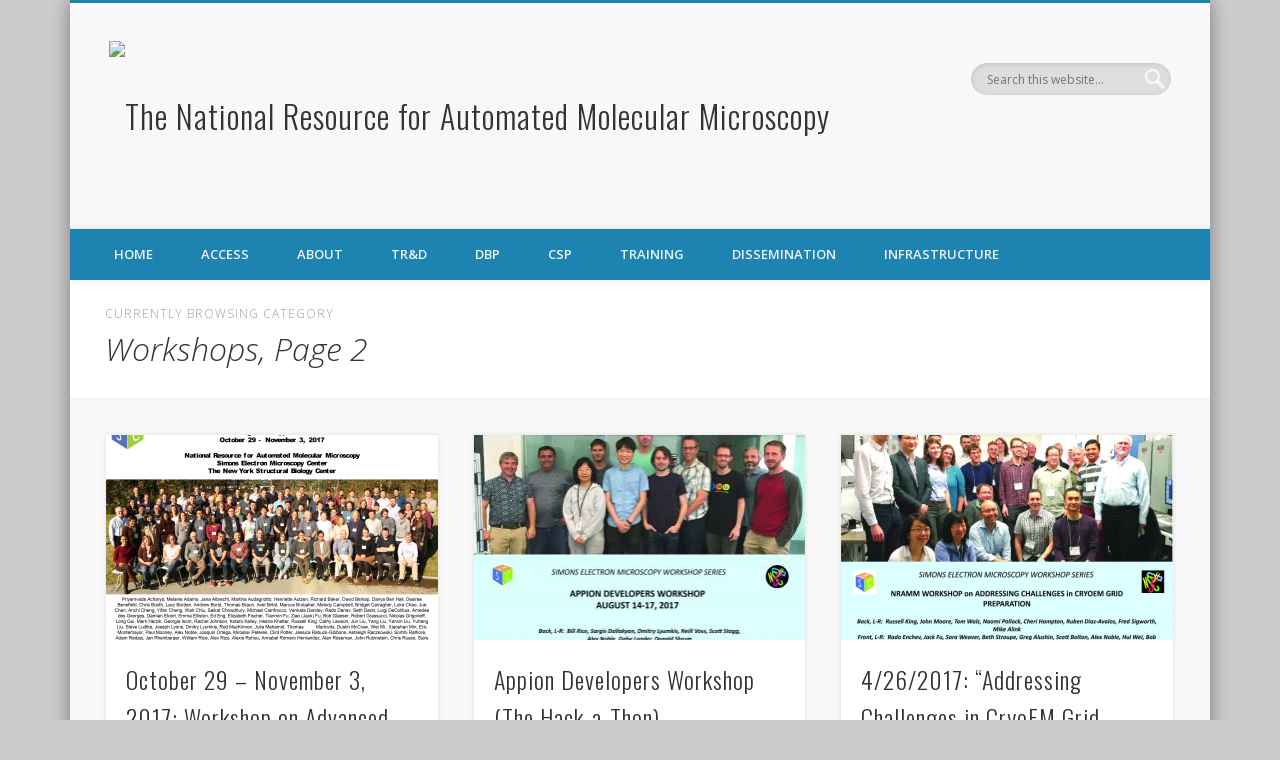

--- FILE ---
content_type: text/html; charset=UTF-8
request_url: http://nramm.nysbc.org/category/workshops/page/2/
body_size: 11191
content:
<!DOCTYPE html>
<html lang="en-US">
<head>
<meta charset="UTF-8" />
<meta name="viewport" content="width=device-width, initial-scale=1.0" />
<link rel="profile" href="http://gmpg.org/xfn/11" />
<link rel="pingback" href="http://nramm.nysbc.org/xmlrpc.php" />
<title>Workshops &#8211; Page 2 &#8211; The National Resource for Automated Molecular Microscopy</title>
<meta name='robots' content='noindex, nofollow' />
<link rel="alternate" type="application/rss+xml" title="The National Resource for Automated Molecular Microscopy &raquo; Feed" href="http://nramm.nysbc.org/feed/" />
<link rel="alternate" type="application/rss+xml" title="The National Resource for Automated Molecular Microscopy &raquo; Comments Feed" href="http://nramm.nysbc.org/comments/feed/" />
<link rel="alternate" type="application/rss+xml" title="The National Resource for Automated Molecular Microscopy &raquo; Workshops Category Feed" href="http://nramm.nysbc.org/category/workshops/feed/" />
<style id='wp-img-auto-sizes-contain-inline-css' type='text/css'>
img:is([sizes=auto i],[sizes^="auto," i]){contain-intrinsic-size:3000px 1500px}
/*# sourceURL=wp-img-auto-sizes-contain-inline-css */
</style>
<style id='wp-emoji-styles-inline-css' type='text/css'>

	img.wp-smiley, img.emoji {
		display: inline !important;
		border: none !important;
		box-shadow: none !important;
		height: 1em !important;
		width: 1em !important;
		margin: 0 0.07em !important;
		vertical-align: -0.1em !important;
		background: none !important;
		padding: 0 !important;
	}
/*# sourceURL=wp-emoji-styles-inline-css */
</style>
<style id='wp-block-library-inline-css' type='text/css'>
:root{--wp-block-synced-color:#7a00df;--wp-block-synced-color--rgb:122,0,223;--wp-bound-block-color:var(--wp-block-synced-color);--wp-editor-canvas-background:#ddd;--wp-admin-theme-color:#007cba;--wp-admin-theme-color--rgb:0,124,186;--wp-admin-theme-color-darker-10:#006ba1;--wp-admin-theme-color-darker-10--rgb:0,107,160.5;--wp-admin-theme-color-darker-20:#005a87;--wp-admin-theme-color-darker-20--rgb:0,90,135;--wp-admin-border-width-focus:2px}@media (min-resolution:192dpi){:root{--wp-admin-border-width-focus:1.5px}}.wp-element-button{cursor:pointer}:root .has-very-light-gray-background-color{background-color:#eee}:root .has-very-dark-gray-background-color{background-color:#313131}:root .has-very-light-gray-color{color:#eee}:root .has-very-dark-gray-color{color:#313131}:root .has-vivid-green-cyan-to-vivid-cyan-blue-gradient-background{background:linear-gradient(135deg,#00d084,#0693e3)}:root .has-purple-crush-gradient-background{background:linear-gradient(135deg,#34e2e4,#4721fb 50%,#ab1dfe)}:root .has-hazy-dawn-gradient-background{background:linear-gradient(135deg,#faaca8,#dad0ec)}:root .has-subdued-olive-gradient-background{background:linear-gradient(135deg,#fafae1,#67a671)}:root .has-atomic-cream-gradient-background{background:linear-gradient(135deg,#fdd79a,#004a59)}:root .has-nightshade-gradient-background{background:linear-gradient(135deg,#330968,#31cdcf)}:root .has-midnight-gradient-background{background:linear-gradient(135deg,#020381,#2874fc)}:root{--wp--preset--font-size--normal:16px;--wp--preset--font-size--huge:42px}.has-regular-font-size{font-size:1em}.has-larger-font-size{font-size:2.625em}.has-normal-font-size{font-size:var(--wp--preset--font-size--normal)}.has-huge-font-size{font-size:var(--wp--preset--font-size--huge)}.has-text-align-center{text-align:center}.has-text-align-left{text-align:left}.has-text-align-right{text-align:right}.has-fit-text{white-space:nowrap!important}#end-resizable-editor-section{display:none}.aligncenter{clear:both}.items-justified-left{justify-content:flex-start}.items-justified-center{justify-content:center}.items-justified-right{justify-content:flex-end}.items-justified-space-between{justify-content:space-between}.screen-reader-text{border:0;clip-path:inset(50%);height:1px;margin:-1px;overflow:hidden;padding:0;position:absolute;width:1px;word-wrap:normal!important}.screen-reader-text:focus{background-color:#ddd;clip-path:none;color:#444;display:block;font-size:1em;height:auto;left:5px;line-height:normal;padding:15px 23px 14px;text-decoration:none;top:5px;width:auto;z-index:100000}html :where(.has-border-color){border-style:solid}html :where([style*=border-top-color]){border-top-style:solid}html :where([style*=border-right-color]){border-right-style:solid}html :where([style*=border-bottom-color]){border-bottom-style:solid}html :where([style*=border-left-color]){border-left-style:solid}html :where([style*=border-width]){border-style:solid}html :where([style*=border-top-width]){border-top-style:solid}html :where([style*=border-right-width]){border-right-style:solid}html :where([style*=border-bottom-width]){border-bottom-style:solid}html :where([style*=border-left-width]){border-left-style:solid}html :where(img[class*=wp-image-]){height:auto;max-width:100%}:where(figure){margin:0 0 1em}html :where(.is-position-sticky){--wp-admin--admin-bar--position-offset:var(--wp-admin--admin-bar--height,0px)}@media screen and (max-width:600px){html :where(.is-position-sticky){--wp-admin--admin-bar--position-offset:0px}}

/*# sourceURL=wp-block-library-inline-css */
</style><style id='global-styles-inline-css' type='text/css'>
:root{--wp--preset--aspect-ratio--square: 1;--wp--preset--aspect-ratio--4-3: 4/3;--wp--preset--aspect-ratio--3-4: 3/4;--wp--preset--aspect-ratio--3-2: 3/2;--wp--preset--aspect-ratio--2-3: 2/3;--wp--preset--aspect-ratio--16-9: 16/9;--wp--preset--aspect-ratio--9-16: 9/16;--wp--preset--color--black: #000000;--wp--preset--color--cyan-bluish-gray: #abb8c3;--wp--preset--color--white: #ffffff;--wp--preset--color--pale-pink: #f78da7;--wp--preset--color--vivid-red: #cf2e2e;--wp--preset--color--luminous-vivid-orange: #ff6900;--wp--preset--color--luminous-vivid-amber: #fcb900;--wp--preset--color--light-green-cyan: #7bdcb5;--wp--preset--color--vivid-green-cyan: #00d084;--wp--preset--color--pale-cyan-blue: #8ed1fc;--wp--preset--color--vivid-cyan-blue: #0693e3;--wp--preset--color--vivid-purple: #9b51e0;--wp--preset--gradient--vivid-cyan-blue-to-vivid-purple: linear-gradient(135deg,rgb(6,147,227) 0%,rgb(155,81,224) 100%);--wp--preset--gradient--light-green-cyan-to-vivid-green-cyan: linear-gradient(135deg,rgb(122,220,180) 0%,rgb(0,208,130) 100%);--wp--preset--gradient--luminous-vivid-amber-to-luminous-vivid-orange: linear-gradient(135deg,rgb(252,185,0) 0%,rgb(255,105,0) 100%);--wp--preset--gradient--luminous-vivid-orange-to-vivid-red: linear-gradient(135deg,rgb(255,105,0) 0%,rgb(207,46,46) 100%);--wp--preset--gradient--very-light-gray-to-cyan-bluish-gray: linear-gradient(135deg,rgb(238,238,238) 0%,rgb(169,184,195) 100%);--wp--preset--gradient--cool-to-warm-spectrum: linear-gradient(135deg,rgb(74,234,220) 0%,rgb(151,120,209) 20%,rgb(207,42,186) 40%,rgb(238,44,130) 60%,rgb(251,105,98) 80%,rgb(254,248,76) 100%);--wp--preset--gradient--blush-light-purple: linear-gradient(135deg,rgb(255,206,236) 0%,rgb(152,150,240) 100%);--wp--preset--gradient--blush-bordeaux: linear-gradient(135deg,rgb(254,205,165) 0%,rgb(254,45,45) 50%,rgb(107,0,62) 100%);--wp--preset--gradient--luminous-dusk: linear-gradient(135deg,rgb(255,203,112) 0%,rgb(199,81,192) 50%,rgb(65,88,208) 100%);--wp--preset--gradient--pale-ocean: linear-gradient(135deg,rgb(255,245,203) 0%,rgb(182,227,212) 50%,rgb(51,167,181) 100%);--wp--preset--gradient--electric-grass: linear-gradient(135deg,rgb(202,248,128) 0%,rgb(113,206,126) 100%);--wp--preset--gradient--midnight: linear-gradient(135deg,rgb(2,3,129) 0%,rgb(40,116,252) 100%);--wp--preset--font-size--small: 13px;--wp--preset--font-size--medium: 20px;--wp--preset--font-size--large: 36px;--wp--preset--font-size--x-large: 42px;--wp--preset--spacing--20: 0.44rem;--wp--preset--spacing--30: 0.67rem;--wp--preset--spacing--40: 1rem;--wp--preset--spacing--50: 1.5rem;--wp--preset--spacing--60: 2.25rem;--wp--preset--spacing--70: 3.38rem;--wp--preset--spacing--80: 5.06rem;--wp--preset--shadow--natural: 6px 6px 9px rgba(0, 0, 0, 0.2);--wp--preset--shadow--deep: 12px 12px 50px rgba(0, 0, 0, 0.4);--wp--preset--shadow--sharp: 6px 6px 0px rgba(0, 0, 0, 0.2);--wp--preset--shadow--outlined: 6px 6px 0px -3px rgb(255, 255, 255), 6px 6px rgb(0, 0, 0);--wp--preset--shadow--crisp: 6px 6px 0px rgb(0, 0, 0);}:where(.is-layout-flex){gap: 0.5em;}:where(.is-layout-grid){gap: 0.5em;}body .is-layout-flex{display: flex;}.is-layout-flex{flex-wrap: wrap;align-items: center;}.is-layout-flex > :is(*, div){margin: 0;}body .is-layout-grid{display: grid;}.is-layout-grid > :is(*, div){margin: 0;}:where(.wp-block-columns.is-layout-flex){gap: 2em;}:where(.wp-block-columns.is-layout-grid){gap: 2em;}:where(.wp-block-post-template.is-layout-flex){gap: 1.25em;}:where(.wp-block-post-template.is-layout-grid){gap: 1.25em;}.has-black-color{color: var(--wp--preset--color--black) !important;}.has-cyan-bluish-gray-color{color: var(--wp--preset--color--cyan-bluish-gray) !important;}.has-white-color{color: var(--wp--preset--color--white) !important;}.has-pale-pink-color{color: var(--wp--preset--color--pale-pink) !important;}.has-vivid-red-color{color: var(--wp--preset--color--vivid-red) !important;}.has-luminous-vivid-orange-color{color: var(--wp--preset--color--luminous-vivid-orange) !important;}.has-luminous-vivid-amber-color{color: var(--wp--preset--color--luminous-vivid-amber) !important;}.has-light-green-cyan-color{color: var(--wp--preset--color--light-green-cyan) !important;}.has-vivid-green-cyan-color{color: var(--wp--preset--color--vivid-green-cyan) !important;}.has-pale-cyan-blue-color{color: var(--wp--preset--color--pale-cyan-blue) !important;}.has-vivid-cyan-blue-color{color: var(--wp--preset--color--vivid-cyan-blue) !important;}.has-vivid-purple-color{color: var(--wp--preset--color--vivid-purple) !important;}.has-black-background-color{background-color: var(--wp--preset--color--black) !important;}.has-cyan-bluish-gray-background-color{background-color: var(--wp--preset--color--cyan-bluish-gray) !important;}.has-white-background-color{background-color: var(--wp--preset--color--white) !important;}.has-pale-pink-background-color{background-color: var(--wp--preset--color--pale-pink) !important;}.has-vivid-red-background-color{background-color: var(--wp--preset--color--vivid-red) !important;}.has-luminous-vivid-orange-background-color{background-color: var(--wp--preset--color--luminous-vivid-orange) !important;}.has-luminous-vivid-amber-background-color{background-color: var(--wp--preset--color--luminous-vivid-amber) !important;}.has-light-green-cyan-background-color{background-color: var(--wp--preset--color--light-green-cyan) !important;}.has-vivid-green-cyan-background-color{background-color: var(--wp--preset--color--vivid-green-cyan) !important;}.has-pale-cyan-blue-background-color{background-color: var(--wp--preset--color--pale-cyan-blue) !important;}.has-vivid-cyan-blue-background-color{background-color: var(--wp--preset--color--vivid-cyan-blue) !important;}.has-vivid-purple-background-color{background-color: var(--wp--preset--color--vivid-purple) !important;}.has-black-border-color{border-color: var(--wp--preset--color--black) !important;}.has-cyan-bluish-gray-border-color{border-color: var(--wp--preset--color--cyan-bluish-gray) !important;}.has-white-border-color{border-color: var(--wp--preset--color--white) !important;}.has-pale-pink-border-color{border-color: var(--wp--preset--color--pale-pink) !important;}.has-vivid-red-border-color{border-color: var(--wp--preset--color--vivid-red) !important;}.has-luminous-vivid-orange-border-color{border-color: var(--wp--preset--color--luminous-vivid-orange) !important;}.has-luminous-vivid-amber-border-color{border-color: var(--wp--preset--color--luminous-vivid-amber) !important;}.has-light-green-cyan-border-color{border-color: var(--wp--preset--color--light-green-cyan) !important;}.has-vivid-green-cyan-border-color{border-color: var(--wp--preset--color--vivid-green-cyan) !important;}.has-pale-cyan-blue-border-color{border-color: var(--wp--preset--color--pale-cyan-blue) !important;}.has-vivid-cyan-blue-border-color{border-color: var(--wp--preset--color--vivid-cyan-blue) !important;}.has-vivid-purple-border-color{border-color: var(--wp--preset--color--vivid-purple) !important;}.has-vivid-cyan-blue-to-vivid-purple-gradient-background{background: var(--wp--preset--gradient--vivid-cyan-blue-to-vivid-purple) !important;}.has-light-green-cyan-to-vivid-green-cyan-gradient-background{background: var(--wp--preset--gradient--light-green-cyan-to-vivid-green-cyan) !important;}.has-luminous-vivid-amber-to-luminous-vivid-orange-gradient-background{background: var(--wp--preset--gradient--luminous-vivid-amber-to-luminous-vivid-orange) !important;}.has-luminous-vivid-orange-to-vivid-red-gradient-background{background: var(--wp--preset--gradient--luminous-vivid-orange-to-vivid-red) !important;}.has-very-light-gray-to-cyan-bluish-gray-gradient-background{background: var(--wp--preset--gradient--very-light-gray-to-cyan-bluish-gray) !important;}.has-cool-to-warm-spectrum-gradient-background{background: var(--wp--preset--gradient--cool-to-warm-spectrum) !important;}.has-blush-light-purple-gradient-background{background: var(--wp--preset--gradient--blush-light-purple) !important;}.has-blush-bordeaux-gradient-background{background: var(--wp--preset--gradient--blush-bordeaux) !important;}.has-luminous-dusk-gradient-background{background: var(--wp--preset--gradient--luminous-dusk) !important;}.has-pale-ocean-gradient-background{background: var(--wp--preset--gradient--pale-ocean) !important;}.has-electric-grass-gradient-background{background: var(--wp--preset--gradient--electric-grass) !important;}.has-midnight-gradient-background{background: var(--wp--preset--gradient--midnight) !important;}.has-small-font-size{font-size: var(--wp--preset--font-size--small) !important;}.has-medium-font-size{font-size: var(--wp--preset--font-size--medium) !important;}.has-large-font-size{font-size: var(--wp--preset--font-size--large) !important;}.has-x-large-font-size{font-size: var(--wp--preset--font-size--x-large) !important;}
/*# sourceURL=global-styles-inline-css */
</style>

<style id='classic-theme-styles-inline-css' type='text/css'>
/*! This file is auto-generated */
.wp-block-button__link{color:#fff;background-color:#32373c;border-radius:9999px;box-shadow:none;text-decoration:none;padding:calc(.667em + 2px) calc(1.333em + 2px);font-size:1.125em}.wp-block-file__button{background:#32373c;color:#fff;text-decoration:none}
/*# sourceURL=/wp-includes/css/classic-themes.min.css */
</style>
<link rel='stylesheet' id='pinboard-web-font-css' href='http://fonts.googleapis.com/css?family=Open+Sans:300,300italic,regular,italic,600,600italic|Oswald:300,300italic,regular,italic,600,600italic&#038;subset=latin' type='text/css' media='all' />
<link rel='stylesheet' id='pinboard-css' href='http://nramm.nysbc.org/wp-content/themes/pinboard/style.css' type='text/css' media='all' />
<link rel='stylesheet' id='colorbox-css' href='http://nramm.nysbc.org/wp-content/themes/pinboard/styles/colorbox.css' type='text/css' media='all' />
<link rel='stylesheet' id='cleaner-gallery-css' href='http://nramm.nysbc.org/wp-content/plugins/cleaner-gallery/css/gallery.min.css?ver=20130526' type='text/css' media='all' />
	<!--[if lt IE 9]>
	<script src="http://nramm.nysbc.org/wp-content/themes/pinboard/scripts/html5.js" type="text/javascript"></script>
	<![endif]-->
<script type="text/javascript" src="http://nramm.nysbc.org/wp-content/themes/pinboard/scripts/ios-orientationchange-fix.js" id="ios-orientationchange-fix-js"></script>
<script type="text/javascript" src="http://nramm.nysbc.org/wp-includes/js/jquery/jquery.min.js?ver=3.7.1" id="jquery-core-js"></script>
<script type="text/javascript" src="http://nramm.nysbc.org/wp-includes/js/jquery/jquery-migrate.min.js?ver=3.4.1" id="jquery-migrate-js"></script>
<script type="text/javascript" src="http://nramm.nysbc.org/wp-content/themes/pinboard/scripts/jquery.flexslider-min.js" id="flexslider-js"></script>
<script type="text/javascript" src="http://nramm.nysbc.org/wp-content/themes/pinboard/scripts/jquery.fitvids.js" id="fitvids-js"></script>
<script type="text/javascript" src="http://nramm.nysbc.org/wp-content/themes/pinboard/scripts/jquery.colorbox-min.js" id="colorbox-js"></script>
<link rel="https://api.w.org/" href="http://nramm.nysbc.org/wp-json/" /><link rel="alternate" title="JSON" type="application/json" href="http://nramm.nysbc.org/wp-json/wp/v2/categories/13" /><link rel="EditURI" type="application/rsd+xml" title="RSD" href="http://nramm.nysbc.org/xmlrpc.php?rsd" />
<meta name="generator" content="WordPress 6.9" />
<script>
/* <![CDATA[ */
	jQuery(window).load(function() {
			});
	jQuery(document).ready(function($) {
		$('#access .menu > li > a').each(function() {
			var title = $(this).attr('title');
			if(typeof title !== 'undefined' && title !== false) {
				$(this).append('<br /> <span>'+title+'</span>');
				$(this).removeAttr('title');
			}
		});
		function pinboard_move_elements(container) {
			if( container.hasClass('onecol') ) {
				var thumb = $('.entry-thumbnail', container);
				if('undefined' !== typeof thumb)
					$('.entry-container', container).before(thumb);
				var video = $('.entry-attachment', container);
				if('undefined' !== typeof video)
					$('.entry-container', container).before(video);
				var gallery = $('.post-gallery', container);
				if('undefined' !== typeof gallery)
					$('.entry-container', container).before(gallery);
				var meta = $('.entry-meta', container);
				if('undefined' !== typeof meta)
					$('.entry-container', container).after(meta);
			}
		}
		function pinboard_restore_elements(container) {
			if( container.hasClass('onecol') ) {
				var thumb = $('.entry-thumbnail', container);
				if('undefined' !== typeof thumb)
					$('.entry-header', container).after(thumb);
				var video = $('.entry-attachment', container);
				if('undefined' !== typeof video)
					$('.entry-header', container).after(video);
				var gallery = $('.post-gallery', container);
				if('undefined' !== typeof gallery)
					$('.entry-header', container).after(gallery);
				var meta = $('.entry-meta', container);
				if('undefined' !== typeof meta)
					$('.entry-header', container).append(meta);
				else
					$('.entry-header', container).html(meta.html());
			}
		}
		if( ($(window).width() > 960) || ($(document).width() > 960) ) {
			// Viewport is greater than tablet: portrait
		} else {
			$('#content .hentry').each(function() {
				pinboard_move_elements($(this));
			});
		}
		$(window).resize(function() {
			if( ($(window).width() > 960) || ($(document).width() > 960) ) {
									$('.page-template-template-full-width-php #content .hentry, .page-template-template-blog-full-width-php #content .hentry, .page-template-template-blog-four-col-php #content .hentry').each(function() {
						pinboard_restore_elements($(this));
					});
							} else {
				$('#content .hentry').each(function() {
					pinboard_move_elements($(this));
				});
			}
			if( ($(window).width() > 760) || ($(document).width() > 760) ) {
				var maxh = 0;
				$('#access .menu > li > a').each(function() {
					if(parseInt($(this).css('height'))>maxh) {
						maxh = parseInt($(this).css('height'));
					}
				});
				$('#access .menu > li > a').css('height', maxh);
			} else {
				$('#access .menu > li > a').css('height', 'auto');
			}
		});
		if( ($(window).width() > 760) || ($(document).width() > 760) ) {
			var maxh = 0;
			$('#access .menu > li > a').each(function() {
				var title = $(this).attr('title');
				if(typeof title !== 'undefined' && title !== false) {
					$(this).append('<br /> <span>'+title+'</span>');
					$(this).removeAttr('title');
				}
				if(parseInt($(this).css('height'))>maxh) {
					maxh = parseInt($(this).css('height'));
				}
			});
			$('#access .menu > li > a').css('height', maxh);
							$('#access li').mouseenter(function() {
					$(this).children('ul').css('display', 'none').stop(true, true).fadeIn(250).css('display', 'block').children('ul').css('display', 'none');
				});
				$('#access li').mouseleave(function() {
					$(this).children('ul').stop(true, true).fadeOut(250).css('display', 'block');
				});
					} else {
			$('#access li').each(function() {
				if($(this).children('ul').length)
					$(this).append('<span class="drop-down-toggle"><span class="drop-down-arrow"></span></span>');
			});
			$('.drop-down-toggle').click(function() {
				$(this).parent().children('ul').slideToggle(250);
			});
		}
					var $content = $('.entries');
			$content.imagesLoaded(function() {
				$content.masonry({
					itemSelector : '.hentry, #infscr-loading',
					columnWidth : container.querySelector('.threecol'),
				});
			});
							$('.entry-attachment audio, .entry-attachment video').mediaelementplayer({
			videoWidth: '100%',
			videoHeight: '100%',
			audioWidth: '100%',
			alwaysShowControls: true,
			features: ['playpause','progress','tracks','volume'],
			videoVolume: 'horizontal'
		});
		$(".entry-attachment, .entry-content").fitVids({ customSelector: "iframe[src*='wordpress.tv'], iframe[src*='www.dailymotion.com'], iframe[src*='blip.tv'], iframe[src*='www.viddler.com']"});
	});
	jQuery(window).load(function() {
					jQuery('.entry-content a[href$=".jpg"],.entry-content a[href$=".jpeg"],.entry-content a[href$=".png"],.entry-content a[href$=".gif"],a.colorbox').colorbox({
				maxWidth: '100%',
				maxHeight: '100%',
			});
			});
/* ]]> */
</script>
<style type="text/css">
			#header input#s {
			width:168px;
			box-shadow:inset 1px 1px 5px 1px rgba(0, 0, 0, .1);
			text-indent: 0;
		}
								#header {
			border-color: #1d84b2;
		}
		#access {
			background: #1d84b2;
		}
		@media screen and (max-width: 760px) {
			#access {
				background: none;
			}
		}
					#sidebar-wide,
		#sidebar-footer-wide,
		#current-location {
			background: #ffffff;
		}
																																				</style>
<style type="text/css">
	#site-title .home,
	#site-description {
		position:absolute !important;
		clip:rect(1px, 1px, 1px, 1px);
	}
</style>
</head>

<body class="archive paged category category-workshops category-13 paged-2 category-paged-2 wp-theme-pinboard page-template-template-full-width-php">
	<div id="wrapper">
		<header id="header">
			<div id="site-title">
									<a href="http://nramm.nysbc.org/" rel="home">
						<img src="http://nramm.scripps.edu/wp-content/uploads/2013/12/cropped-cropped-cropped-header1.jpg" alt="The National Resource for Automated Molecular Microscopy" width="8" height="1" />
					</a>
								<a class="home" href="http://nramm.nysbc.org/" rel="home">The National Resource for Automated Molecular Microscopy</a>
			</div>
							<div id="site-description"></div>
							<form role="search" method="get" id="searchform" action="http://nramm.nysbc.org/" >
	<input type="text" value="" placeholder="Search this website&#8230;" name="s" id="s" />
	<input type="submit" id="searchsubmit" value="Search" />
</form>				<div class="clear"></div>
			<nav id="access">
				<a class="nav-show" href="#access">Show Navigation</a>
				<a class="nav-hide" href="#nogo">Hide Navigation</a>
				<div class="menu-home-container"><ul id="menu-home" class="menu"><li id="menu-item-2806" class="menu-item menu-item-type-custom menu-item-object-custom menu-item-2806"><a href="/">Home</a></li>
<li id="menu-item-2772" class="menu-item menu-item-type-post_type menu-item-object-page menu-item-2772"><a href="http://nramm.nysbc.org/using-nramm-2/">Access</a></li>
<li id="menu-item-2770" class="menu-item menu-item-type-post_type menu-item-object-page menu-item-has-children menu-item-2770"><a href="http://nramm.nysbc.org/overview-2/">About</a>
<ul class="sub-menu">
	<li id="menu-item-4040" class="menu-item menu-item-type-post_type menu-item-object-page menu-item-4040"><a href="http://nramm.nysbc.org/contact/">Contact</a></li>
	<li id="menu-item-4045" class="menu-item menu-item-type-post_type menu-item-object-page menu-item-4045"><a href="http://nramm.nysbc.org/visitors-guide/">Visitors Guide</a></li>
</ul>
</li>
<li id="menu-item-3926" class="menu-item menu-item-type-post_type menu-item-object-page menu-item-has-children menu-item-3926"><a href="http://nramm.nysbc.org/technology-research-and-development/">TR&#038;D</a>
<ul class="sub-menu">
	<li id="menu-item-3929" class="menu-item menu-item-type-post_type menu-item-object-page menu-item-3929"><a href="http://nramm.nysbc.org/trd1-cryoem-specimen-preparation-using-piezo-based-picoliter-dispensing/">TRD#1</a></li>
	<li id="menu-item-3928" class="menu-item menu-item-type-post_type menu-item-object-page menu-item-3928"><a href="http://nramm.nysbc.org/trd2-optimizing-performance-resolution-and-throughput-of-cryotem/">TRD#2</a></li>
	<li id="menu-item-3927" class="menu-item menu-item-type-post_type menu-item-object-page menu-item-3927"><a href="http://nramm.nysbc.org/trd3-appion-an-enabling-tool-for-em-processing-and-analysis-of-complex-systems/">TRD#3</a></li>
</ul>
</li>
<li id="menu-item-3943" class="menu-item menu-item-type-post_type menu-item-object-page menu-item-3943"><a href="http://nramm.nysbc.org/dbp/">DBP</a></li>
<li id="menu-item-3942" class="menu-item menu-item-type-post_type menu-item-object-page menu-item-3942"><a href="http://nramm.nysbc.org/csp/">CSP</a></li>
<li id="menu-item-3919" class="menu-item menu-item-type-post_type menu-item-object-page menu-item-has-children menu-item-3919"><a href="http://nramm.nysbc.org/training/">Training</a>
<ul class="sub-menu">
	<li id="menu-item-4223" class="menu-item menu-item-type-post_type menu-item-object-page menu-item-4223"><a href="http://nramm.nysbc.org/workshops-and-courses/">Workshops and Courses</a></li>
</ul>
</li>
<li id="menu-item-3920" class="menu-item menu-item-type-post_type menu-item-object-page menu-item-has-children menu-item-3920"><a href="http://nramm.nysbc.org/dissemination/">Dissemination</a>
<ul class="sub-menu">
	<li id="menu-item-2771" class="menu-item menu-item-type-post_type menu-item-object-page menu-item-2771"><a href="http://nramm.nysbc.org/publications/">Publications</a></li>
	<li id="menu-item-3709" class="menu-item menu-item-type-post_type menu-item-object-page menu-item-3709"><a href="http://nramm.nysbc.org/forums/">Forums</a></li>
	<li id="menu-item-2774" class="menu-item menu-item-type-post_type menu-item-object-page menu-item-2774"><a href="http://nramm.nysbc.org/software/">Software</a></li>
	<li id="menu-item-4680" class="menu-item menu-item-type-post_type menu-item-object-page menu-item-4680"><a href="http://nramm.nysbc.org/nramm-images/">NRAMM Images</a></li>
	<li id="menu-item-2773" class="menu-item menu-item-type-post_type menu-item-object-page menu-item-2773"><a href="http://nramm.nysbc.org/public-datasets/">Public Datasets</a></li>
</ul>
</li>
<li id="menu-item-3925" class="menu-item menu-item-type-post_type menu-item-object-page menu-item-3925"><a href="http://nramm.nysbc.org/infrastructure/">Infrastructure</a></li>
</ul></div>				<div class="clear"></div>
			</nav><!-- #access -->
		</header><!-- #header -->					<hgroup id="current-location">
			<h6 class="prefix-text">Currently browsing category</h6>
			<h1 class="page-title">
				Workshops, Page 2			</h1>
							<div class="category-description">
									</div>
					</hgroup>
				<div id="container">
		<section id="content" class="column onecol">
										<div class="entries">
											<article class="post-4249 post type-post status-publish format-standard has-post-thumbnail hentry category-events category-nramm-activities category-workshops column threecol has-thumbnail" id="post-4249">
	<div class="entry">
							<figure class="entry-thumbnail">
			<a href="http://nramm.nysbc.org/nrammworkshp2017/" rel="bookmark" title="October 29 &#8211; November 3, 2017: Workshop on Advanced Topics in EM Structure Determination: Challenges and Opportunities.">
				<img width="332" height="205" src="http://nramm.nysbc.org/wp-content/uploads/2017/11/CoursePhoto-332x205.png" class="attachment-teaser-thumb size-teaser-thumb wp-post-image" alt="" decoding="async" fetchpriority="high" srcset="http://nramm.nysbc.org/wp-content/uploads/2017/11/CoursePhoto-332x205.png 332w, http://nramm.nysbc.org/wp-content/uploads/2017/11/CoursePhoto-268x164.png 268w" sizes="(max-width: 332px) 100vw, 332px" />			</a>
		</figure>
					<div class="entry-container">
			<header class="entry-header">
				<h2 class="entry-title"><a href="http://nramm.nysbc.org/nrammworkshp2017/" rel="bookmark" title="October 29 &#8211; November 3, 2017: Workshop on Advanced Topics in EM Structure Determination: Challenges and Opportunities.">October 29 &#8211; November 3, 2017: Workshop on Advanced Topics in EM Structure Determination: Challenges and Opportunities.</a></h2>
							</header><!-- .entry-header -->
										<div class="entry-summary">
					<p>Course Home | Agenda | Lectures | Group Photo | Pictures | Participants Guide | Sponsors  A Workshop on Advanced Topics in &#8230;</p>
				</div><!-- .entry-summary -->
						<div class="clear"></div>
		</div><!-- .entry-container -->
								</div><!-- .entry -->
</article><!-- .post -->											<article class="post-4854 post type-post status-publish format-standard has-post-thumbnail hentry category-workshops column threecol has-thumbnail" id="post-4854">
	<div class="entry">
							<figure class="entry-thumbnail">
			<a href="http://nramm.nysbc.org/appion-developers-workshop-the-hack-a-thon-2/" rel="bookmark" title="Appion Developers Workshop (The Hack-a-Thon)">
				<img width="332" height="205" src="http://nramm.nysbc.org/wp-content/uploads/2018/08/apphack2017-332x205.jpg" class="attachment-teaser-thumb size-teaser-thumb wp-post-image" alt="" decoding="async" srcset="http://nramm.nysbc.org/wp-content/uploads/2018/08/apphack2017-332x205.jpg 332w, http://nramm.nysbc.org/wp-content/uploads/2018/08/apphack2017-268x164.jpg 268w" sizes="(max-width: 332px) 100vw, 332px" />			</a>
		</figure>
					<div class="entry-container">
			<header class="entry-header">
				<h2 class="entry-title"><a href="http://nramm.nysbc.org/appion-developers-workshop-the-hack-a-thon-2/" rel="bookmark" title="Appion Developers Workshop (The Hack-a-Thon)">Appion Developers Workshop (The Hack-a-Thon)</a></h2>
							</header><!-- .entry-header -->
										<div class="entry-summary">
					<p>Every year our Appion team meets to review the software used and make improvements to the platform based on user feedback.</p>
				</div><!-- .entry-summary -->
						<div class="clear"></div>
		</div><!-- .entry-container -->
								</div><!-- .entry -->
</article><!-- .post -->											<article class="post-4183 post type-post status-publish format-standard has-post-thumbnail hentry category-workshops column threecol has-thumbnail" id="post-4183">
	<div class="entry">
							<figure class="entry-thumbnail">
			<a href="http://nramm.nysbc.org/4262017-addressing-challenges-in-cryoem-grid-preparation/" rel="bookmark" title="4/26/2017: &#8220;Addressing Challenges in CryoEM Grid Preparation &#8220;">
				<img width="332" height="205" src="http://nramm.nysbc.org/wp-content/uploads/2017/05/SpecPrep-332x205.png" class="attachment-teaser-thumb size-teaser-thumb wp-post-image" alt="" decoding="async" srcset="http://nramm.nysbc.org/wp-content/uploads/2017/05/SpecPrep-332x205.png 332w, http://nramm.nysbc.org/wp-content/uploads/2017/05/SpecPrep-268x164.png 268w" sizes="(max-width: 332px) 100vw, 332px" />			</a>
		</figure>
					<div class="entry-container">
			<header class="entry-header">
				<h2 class="entry-title"><a href="http://nramm.nysbc.org/4262017-addressing-challenges-in-cryoem-grid-preparation/" rel="bookmark" title="4/26/2017: &#8220;Addressing Challenges in CryoEM Grid Preparation &#8220;">4/26/2017: &#8220;Addressing Challenges in CryoEM Grid Preparation &#8220;</a></h2>
							</header><!-- .entry-header -->
										<div class="entry-summary">
					<p>This workshop was held in April at SEMC and addressed challenges in preparing vitrified specimens of suitable ice thickness, and suitable particle &#8230;</p>
				</div><!-- .entry-summary -->
						<div class="clear"></div>
		</div><!-- .entry-container -->
								</div><!-- .entry -->
</article><!-- .post -->											<article class="post-4224 post type-post status-publish format-standard has-post-thumbnail hentry category-workshops column threecol has-thumbnail" id="post-4224">
	<div class="entry">
							<figure class="entry-thumbnail">
			<a href="http://nramm.nysbc.org/rosetta-workshop-frank-dimaio/" rel="bookmark" title="4/18/2017: Rosetta Workshop &#8211; Frank DiMaio">
				<img width="332" height="205" src="http://nramm.nysbc.org/wp-content/uploads/2017/05/Rosetta-332x205.png" class="attachment-teaser-thumb size-teaser-thumb wp-post-image" alt="" decoding="async" loading="lazy" srcset="http://nramm.nysbc.org/wp-content/uploads/2017/05/Rosetta-332x205.png 332w, http://nramm.nysbc.org/wp-content/uploads/2017/05/Rosetta-268x164.png 268w" sizes="auto, (max-width: 332px) 100vw, 332px" />			</a>
		</figure>
					<div class="entry-container">
			<header class="entry-header">
				<h2 class="entry-title"><a href="http://nramm.nysbc.org/rosetta-workshop-frank-dimaio/" rel="bookmark" title="4/18/2017: Rosetta Workshop &#8211; Frank DiMaio">4/18/2017: Rosetta Workshop &#8211; Frank DiMaio</a></h2>
							</header><!-- .entry-header -->
										<div class="entry-summary">
					<p>On April 18th, 2017, Dr. Frank DiMaio,of the University of Washington, presented a hands-on tutorial: &#8220;Using Rosetta For CryoEM-Guided Protein Structure Determination&#8221;. This &#8230;</p>
				</div><!-- .entry-summary -->
						<div class="clear"></div>
		</div><!-- .entry-container -->
								</div><!-- .entry -->
</article><!-- .post -->											<article class="post-4144 post type-post status-publish format-standard has-post-thumbnail hentry category-workshops column threecol has-thumbnail" id="post-4144">
	<div class="entry">
							<figure class="entry-thumbnail">
			<a href="http://nramm.nysbc.org/27-282017-management-of-large-cryoem-facilities/" rel="bookmark" title="2/6-2/7/2017 &#8220;Management of Large CryoEM Facilities&#8221;">
				<img width="332" height="205" src="http://nramm.nysbc.org/wp-content/uploads/2017/01/cryoemwkshpFR-332x205.jpg" class="attachment-teaser-thumb size-teaser-thumb wp-post-image" alt="" decoding="async" loading="lazy" srcset="http://nramm.nysbc.org/wp-content/uploads/2017/01/cryoemwkshpFR-332x205.jpg 332w, http://nramm.nysbc.org/wp-content/uploads/2017/01/cryoemwkshpFR-268x164.jpg 268w" sizes="auto, (max-width: 332px) 100vw, 332px" />			</a>
		</figure>
					<div class="entry-container">
			<header class="entry-header">
				<h2 class="entry-title"><a href="http://nramm.nysbc.org/27-282017-management-of-large-cryoem-facilities/" rel="bookmark" title="2/6-2/7/2017 &#8220;Management of Large CryoEM Facilities&#8221;">2/6-2/7/2017 &#8220;Management of Large CryoEM Facilities&#8221;</a></h2>
							</header><!-- .entry-header -->
										<div class="entry-summary">
					<p>A Workshop focused on the management of  multi-user cryoEM facilities was held on February 6-7, 2017.  The objective was to discuss the &#8230;</p>
				</div><!-- .entry-summary -->
						<div class="clear"></div>
		</div><!-- .entry-container -->
								</div><!-- .entry -->
</article><!-- .post -->											<article class="post-4110 post type-post status-publish format-standard has-post-thumbnail hentry category-workshops column threecol has-thumbnail" id="post-4110">
	<div class="entry">
							<figure class="entry-thumbnail">
			<a href="http://nramm.nysbc.org/128-92017-dynamo-workshop/" rel="bookmark" title="12/8/2017 &#8211; 12/9/2017 &#8220;Dynamo Workshop&#8221;">
				<img width="332" height="205" src="http://nramm.nysbc.org/wp-content/uploads/2017/01/Dynamo-332x205.png" class="attachment-teaser-thumb size-teaser-thumb wp-post-image" alt="" decoding="async" loading="lazy" srcset="http://nramm.nysbc.org/wp-content/uploads/2017/01/Dynamo-332x205.png 332w, http://nramm.nysbc.org/wp-content/uploads/2017/01/Dynamo-268x164.png 268w" sizes="auto, (max-width: 332px) 100vw, 332px" />			</a>
		</figure>
					<div class="entry-container">
			<header class="entry-header">
				<h2 class="entry-title"><a href="http://nramm.nysbc.org/128-92017-dynamo-workshop/" rel="bookmark" title="12/8/2017 &#8211; 12/9/2017 &#8220;Dynamo Workshop&#8221;">12/8/2017 &#8211; 12/9/2017 &#8220;Dynamo Workshop&#8221;</a></h2>
							</header><!-- .entry-header -->
										<div class="entry-summary">
					<p>This workshop provided hands-on training in all practical aspects of sub-tomogram averaging using Dynamo. The new Dynamo catalogue system for organizing and &#8230;</p>
				</div><!-- .entry-summary -->
						<div class="clear"></div>
		</div><!-- .entry-container -->
								</div><!-- .entry -->
</article><!-- .post -->											<article class="post-4113 post type-post status-publish format-standard has-post-thumbnail hentry category-workshops column threecol has-thumbnail" id="post-4113">
	<div class="entry">
							<figure class="entry-thumbnail">
			<a href="http://nramm.nysbc.org/tuesday-127-appion-part-3-workshop/" rel="bookmark" title="Tuesday 12/7 Appion Part 3 Workshop">
				<img width="332" height="205" src="http://nramm.nysbc.org/wp-content/uploads/2017/01/Appion3-332x205.png" class="attachment-teaser-thumb size-teaser-thumb wp-post-image" alt="" decoding="async" loading="lazy" srcset="http://nramm.nysbc.org/wp-content/uploads/2017/01/Appion3-332x205.png 332w, http://nramm.nysbc.org/wp-content/uploads/2017/01/Appion3-268x164.png 268w" sizes="auto, (max-width: 332px) 100vw, 332px" />			</a>
		</figure>
					<div class="entry-container">
			<header class="entry-header">
				<h2 class="entry-title"><a href="http://nramm.nysbc.org/tuesday-127-appion-part-3-workshop/" rel="bookmark" title="Tuesday 12/7 Appion Part 3 Workshop">Tuesday 12/7 Appion Part 3 Workshop</a></h2>
							</header><!-- .entry-header -->
										<div class="entry-summary">
					<p>Tilt-series alignment is commonly performed by tracking fiducials in order to recover the three-dimensional structure and orientation of specimen in cryo-electron tomography, &#8230;</p>
				</div><!-- .entry-summary -->
						<div class="clear"></div>
		</div><!-- .entry-container -->
								</div><!-- .entry -->
</article><!-- .post -->											<article class="post-4066 post type-post status-publish format-standard has-post-thumbnail hentry category-workshops column threecol has-thumbnail" id="post-4066">
	<div class="entry">
							<figure class="entry-thumbnail">
			<a href="http://nramm.nysbc.org/friday-1028-computational-methods-for-cryoem-workshop/" rel="bookmark" title="Friday, 10/28/16 &#8211; Computational Methods for CryoEM Workshop">
				<img width="332" height="205" src="http://nramm.nysbc.org/wp-content/uploads/2016/10/Computational-1-332x205.jpg" class="attachment-teaser-thumb size-teaser-thumb wp-post-image" alt="" decoding="async" loading="lazy" srcset="http://nramm.nysbc.org/wp-content/uploads/2016/10/Computational-1-332x205.jpg 332w, http://nramm.nysbc.org/wp-content/uploads/2016/10/Computational-1-268x164.jpg 268w" sizes="auto, (max-width: 332px) 100vw, 332px" />			</a>
		</figure>
					<div class="entry-container">
			<header class="entry-header">
				<h2 class="entry-title"><a href="http://nramm.nysbc.org/friday-1028-computational-methods-for-cryoem-workshop/" rel="bookmark" title="Friday, 10/28/16 &#8211; Computational Methods for CryoEM Workshop">Friday, 10/28/16 &#8211; Computational Methods for CryoEM Workshop</a></h2>
							</header><!-- .entry-header -->
										<div class="entry-summary">
					<p>This workshop focused on computational approaches for cryoEM. The goal was to bridge between the computational science community in NYC and the &#8230;</p>
				</div><!-- .entry-summary -->
						<div class="clear"></div>
		</div><!-- .entry-container -->
								</div><!-- .entry -->
</article><!-- .post -->											<article class="post-4063 post type-post status-publish format-standard has-post-thumbnail hentry category-workshops column threecol has-thumbnail" id="post-4063">
	<div class="entry">
							<figure class="entry-thumbnail">
			<a href="http://nramm.nysbc.org/tuesday-1025-relion-workshop/" rel="bookmark" title="Tuesday, 10/25/16 &#8211; RELION Workshop">
				<img width="332" height="205" src="http://nramm.nysbc.org/wp-content/uploads/2016/09/SS-332x205.png" class="attachment-teaser-thumb size-teaser-thumb wp-post-image" alt="" decoding="async" loading="lazy" srcset="http://nramm.nysbc.org/wp-content/uploads/2016/09/SS-332x205.png 332w, http://nramm.nysbc.org/wp-content/uploads/2016/09/SS-268x164.png 268w" sizes="auto, (max-width: 332px) 100vw, 332px" />			</a>
		</figure>
					<div class="entry-container">
			<header class="entry-header">
				<h2 class="entry-title"><a href="http://nramm.nysbc.org/tuesday-1025-relion-workshop/" rel="bookmark" title="Tuesday, 10/25/16 &#8211; RELION Workshop">Tuesday, 10/25/16 &#8211; RELION Workshop</a></h2>
							</header><!-- .entry-header -->
										<div class="entry-summary">
					<p>This one day workshop focused on the RELION 2.0 software package and was led by its developer Sjors Scheres (MRC-LMB). The training  &#8230;</p>
				</div><!-- .entry-summary -->
						<div class="clear"></div>
		</div><!-- .entry-container -->
								</div><!-- .entry -->
</article><!-- .post -->											<article class="post-4071 post type-post status-publish format-standard has-post-thumbnail hentry category-workshops column threecol has-thumbnail" id="post-4071">
	<div class="entry">
							<figure class="entry-thumbnail">
			<a href="http://nramm.nysbc.org/september-22-23-2016-phase-plate-workshop/" rel="bookmark" title="September 22-23, 2016 &#8211; Phase plate workshop">
				<img width="332" height="205" src="http://nramm.nysbc.org/wp-content/uploads/2016/09/Phase-Plate-332x205.jpg" class="attachment-teaser-thumb size-teaser-thumb wp-post-image" alt="" decoding="async" loading="lazy" srcset="http://nramm.nysbc.org/wp-content/uploads/2016/09/Phase-Plate-332x205.jpg 332w, http://nramm.nysbc.org/wp-content/uploads/2016/09/Phase-Plate-268x164.jpg 268w" sizes="auto, (max-width: 332px) 100vw, 332px" />			</a>
		</figure>
					<div class="entry-container">
			<header class="entry-header">
				<h2 class="entry-title"><a href="http://nramm.nysbc.org/september-22-23-2016-phase-plate-workshop/" rel="bookmark" title="September 22-23, 2016 &#8211; Phase plate workshop">September 22-23, 2016 &#8211; Phase plate workshop</a></h2>
							</header><!-- .entry-header -->
										<div class="entry-summary">
					<p>FEI&#8217;s volta phase plate was  installed on Krios#1 at SEMC in mid-September.  Rado Danev (MPI) and Anchi Cheng (NRAMM)  lead a workshop &#8230;</p>
				</div><!-- .entry-summary -->
						<div class="clear"></div>
		</div><!-- .entry-container -->
								</div><!-- .entry -->
</article><!-- .post -->									</div><!-- .entries -->
							<div id="posts-nav" class="navigation">
									<a class="prev page-numbers" href="http://nramm.nysbc.org/category/workshops/page/1/">&larr; <span class="text">Previous Page</span></a>
<a class="page-numbers" href="http://nramm.nysbc.org/category/workshops/page/1/">1</a>
<span aria-current="page" class="page-numbers current">2</span>
<a class="page-numbers" href="http://nramm.nysbc.org/category/workshops/page/3/">3</a>
<a class="page-numbers" href="http://nramm.nysbc.org/category/workshops/page/4/">4</a>
<a class="page-numbers" href="http://nramm.nysbc.org/category/workshops/page/5/">5</a>
<a class="next page-numbers" href="http://nramm.nysbc.org/category/workshops/page/3/"><span class="text">Next Page</span> &rarr;</a>							</div><!-- #posts-nav -->
							</section><!-- #content -->
				<div class="clear"></div>
	</div><!-- #container -->
				<div id="footer">
						<div id="copyright">
				<p class="copyright twocol">© 2026 The National Resource for Automated Molecular Microscopy</p>
									<p class="credits twocol">
																															Powered by <a href="https://www.onedesigns.com/themes/pinboard" title="Pinboard Theme">Pinboard Theme</a> by <a href="https://www.onedesigns.com/" title="One Designs">One Designs</a> and <a href="https://wordpress.org/" title="WordPress">WordPress</a>											</p>
								<div class="clear"></div>
			</div><!-- #copyright -->
		</div><!-- #footer -->
	</div><!-- #wrapper -->
<script type="speculationrules">
{"prefetch":[{"source":"document","where":{"and":[{"href_matches":"/*"},{"not":{"href_matches":["/wp-*.php","/wp-admin/*","/wp-content/uploads/*","/wp-content/*","/wp-content/plugins/*","/wp-content/themes/pinboard/*","/*\\?(.+)"]}},{"not":{"selector_matches":"a[rel~=\"nofollow\"]"}},{"not":{"selector_matches":".no-prefetch, .no-prefetch a"}}]},"eagerness":"conservative"}]}
</script>
<script type="text/javascript" id="mediaelement-core-js-before">
/* <![CDATA[ */
var mejsL10n = {"language":"en","strings":{"mejs.download-file":"Download File","mejs.install-flash":"You are using a browser that does not have Flash player enabled or installed. Please turn on your Flash player plugin or download the latest version from https://get.adobe.com/flashplayer/","mejs.fullscreen":"Fullscreen","mejs.play":"Play","mejs.pause":"Pause","mejs.time-slider":"Time Slider","mejs.time-help-text":"Use Left/Right Arrow keys to advance one second, Up/Down arrows to advance ten seconds.","mejs.live-broadcast":"Live Broadcast","mejs.volume-help-text":"Use Up/Down Arrow keys to increase or decrease volume.","mejs.unmute":"Unmute","mejs.mute":"Mute","mejs.volume-slider":"Volume Slider","mejs.video-player":"Video Player","mejs.audio-player":"Audio Player","mejs.captions-subtitles":"Captions/Subtitles","mejs.captions-chapters":"Chapters","mejs.none":"None","mejs.afrikaans":"Afrikaans","mejs.albanian":"Albanian","mejs.arabic":"Arabic","mejs.belarusian":"Belarusian","mejs.bulgarian":"Bulgarian","mejs.catalan":"Catalan","mejs.chinese":"Chinese","mejs.chinese-simplified":"Chinese (Simplified)","mejs.chinese-traditional":"Chinese (Traditional)","mejs.croatian":"Croatian","mejs.czech":"Czech","mejs.danish":"Danish","mejs.dutch":"Dutch","mejs.english":"English","mejs.estonian":"Estonian","mejs.filipino":"Filipino","mejs.finnish":"Finnish","mejs.french":"French","mejs.galician":"Galician","mejs.german":"German","mejs.greek":"Greek","mejs.haitian-creole":"Haitian Creole","mejs.hebrew":"Hebrew","mejs.hindi":"Hindi","mejs.hungarian":"Hungarian","mejs.icelandic":"Icelandic","mejs.indonesian":"Indonesian","mejs.irish":"Irish","mejs.italian":"Italian","mejs.japanese":"Japanese","mejs.korean":"Korean","mejs.latvian":"Latvian","mejs.lithuanian":"Lithuanian","mejs.macedonian":"Macedonian","mejs.malay":"Malay","mejs.maltese":"Maltese","mejs.norwegian":"Norwegian","mejs.persian":"Persian","mejs.polish":"Polish","mejs.portuguese":"Portuguese","mejs.romanian":"Romanian","mejs.russian":"Russian","mejs.serbian":"Serbian","mejs.slovak":"Slovak","mejs.slovenian":"Slovenian","mejs.spanish":"Spanish","mejs.swahili":"Swahili","mejs.swedish":"Swedish","mejs.tagalog":"Tagalog","mejs.thai":"Thai","mejs.turkish":"Turkish","mejs.ukrainian":"Ukrainian","mejs.vietnamese":"Vietnamese","mejs.welsh":"Welsh","mejs.yiddish":"Yiddish"}};
//# sourceURL=mediaelement-core-js-before
/* ]]> */
</script>
<script type="text/javascript" src="http://nramm.nysbc.org/wp-includes/js/mediaelement/mediaelement-and-player.min.js?ver=4.2.17" id="mediaelement-core-js"></script>
<script type="text/javascript" src="http://nramm.nysbc.org/wp-includes/js/mediaelement/mediaelement-migrate.min.js?ver=6.9" id="mediaelement-migrate-js"></script>
<script type="text/javascript" id="mediaelement-js-extra">
/* <![CDATA[ */
var _wpmejsSettings = {"pluginPath":"/wp-includes/js/mediaelement/","classPrefix":"mejs-","stretching":"responsive","audioShortcodeLibrary":"mediaelement","videoShortcodeLibrary":"mediaelement"};
//# sourceURL=mediaelement-js-extra
/* ]]> */
</script>
<script type="text/javascript" src="http://nramm.nysbc.org/wp-includes/js/mediaelement/wp-mediaelement.min.js?ver=6.9" id="wp-mediaelement-js"></script>
<script type="text/javascript" src="http://nramm.nysbc.org/wp-includes/js/imagesloaded.min.js?ver=5.0.0" id="imagesloaded-js"></script>
<script type="text/javascript" src="http://nramm.nysbc.org/wp-includes/js/masonry.min.js?ver=4.2.2" id="masonry-js"></script>
<script id="wp-emoji-settings" type="application/json">
{"baseUrl":"https://s.w.org/images/core/emoji/17.0.2/72x72/","ext":".png","svgUrl":"https://s.w.org/images/core/emoji/17.0.2/svg/","svgExt":".svg","source":{"concatemoji":"http://nramm.nysbc.org/wp-includes/js/wp-emoji-release.min.js?ver=6.9"}}
</script>
<script type="module">
/* <![CDATA[ */
/*! This file is auto-generated */
const a=JSON.parse(document.getElementById("wp-emoji-settings").textContent),o=(window._wpemojiSettings=a,"wpEmojiSettingsSupports"),s=["flag","emoji"];function i(e){try{var t={supportTests:e,timestamp:(new Date).valueOf()};sessionStorage.setItem(o,JSON.stringify(t))}catch(e){}}function c(e,t,n){e.clearRect(0,0,e.canvas.width,e.canvas.height),e.fillText(t,0,0);t=new Uint32Array(e.getImageData(0,0,e.canvas.width,e.canvas.height).data);e.clearRect(0,0,e.canvas.width,e.canvas.height),e.fillText(n,0,0);const a=new Uint32Array(e.getImageData(0,0,e.canvas.width,e.canvas.height).data);return t.every((e,t)=>e===a[t])}function p(e,t){e.clearRect(0,0,e.canvas.width,e.canvas.height),e.fillText(t,0,0);var n=e.getImageData(16,16,1,1);for(let e=0;e<n.data.length;e++)if(0!==n.data[e])return!1;return!0}function u(e,t,n,a){switch(t){case"flag":return n(e,"\ud83c\udff3\ufe0f\u200d\u26a7\ufe0f","\ud83c\udff3\ufe0f\u200b\u26a7\ufe0f")?!1:!n(e,"\ud83c\udde8\ud83c\uddf6","\ud83c\udde8\u200b\ud83c\uddf6")&&!n(e,"\ud83c\udff4\udb40\udc67\udb40\udc62\udb40\udc65\udb40\udc6e\udb40\udc67\udb40\udc7f","\ud83c\udff4\u200b\udb40\udc67\u200b\udb40\udc62\u200b\udb40\udc65\u200b\udb40\udc6e\u200b\udb40\udc67\u200b\udb40\udc7f");case"emoji":return!a(e,"\ud83e\u1fac8")}return!1}function f(e,t,n,a){let r;const o=(r="undefined"!=typeof WorkerGlobalScope&&self instanceof WorkerGlobalScope?new OffscreenCanvas(300,150):document.createElement("canvas")).getContext("2d",{willReadFrequently:!0}),s=(o.textBaseline="top",o.font="600 32px Arial",{});return e.forEach(e=>{s[e]=t(o,e,n,a)}),s}function r(e){var t=document.createElement("script");t.src=e,t.defer=!0,document.head.appendChild(t)}a.supports={everything:!0,everythingExceptFlag:!0},new Promise(t=>{let n=function(){try{var e=JSON.parse(sessionStorage.getItem(o));if("object"==typeof e&&"number"==typeof e.timestamp&&(new Date).valueOf()<e.timestamp+604800&&"object"==typeof e.supportTests)return e.supportTests}catch(e){}return null}();if(!n){if("undefined"!=typeof Worker&&"undefined"!=typeof OffscreenCanvas&&"undefined"!=typeof URL&&URL.createObjectURL&&"undefined"!=typeof Blob)try{var e="postMessage("+f.toString()+"("+[JSON.stringify(s),u.toString(),c.toString(),p.toString()].join(",")+"));",a=new Blob([e],{type:"text/javascript"});const r=new Worker(URL.createObjectURL(a),{name:"wpTestEmojiSupports"});return void(r.onmessage=e=>{i(n=e.data),r.terminate(),t(n)})}catch(e){}i(n=f(s,u,c,p))}t(n)}).then(e=>{for(const n in e)a.supports[n]=e[n],a.supports.everything=a.supports.everything&&a.supports[n],"flag"!==n&&(a.supports.everythingExceptFlag=a.supports.everythingExceptFlag&&a.supports[n]);var t;a.supports.everythingExceptFlag=a.supports.everythingExceptFlag&&!a.supports.flag,a.supports.everything||((t=a.source||{}).concatemoji?r(t.concatemoji):t.wpemoji&&t.twemoji&&(r(t.twemoji),r(t.wpemoji)))});
//# sourceURL=http://nramm.nysbc.org/wp-includes/js/wp-emoji-loader.min.js
/* ]]> */
</script>
</body>
</html>